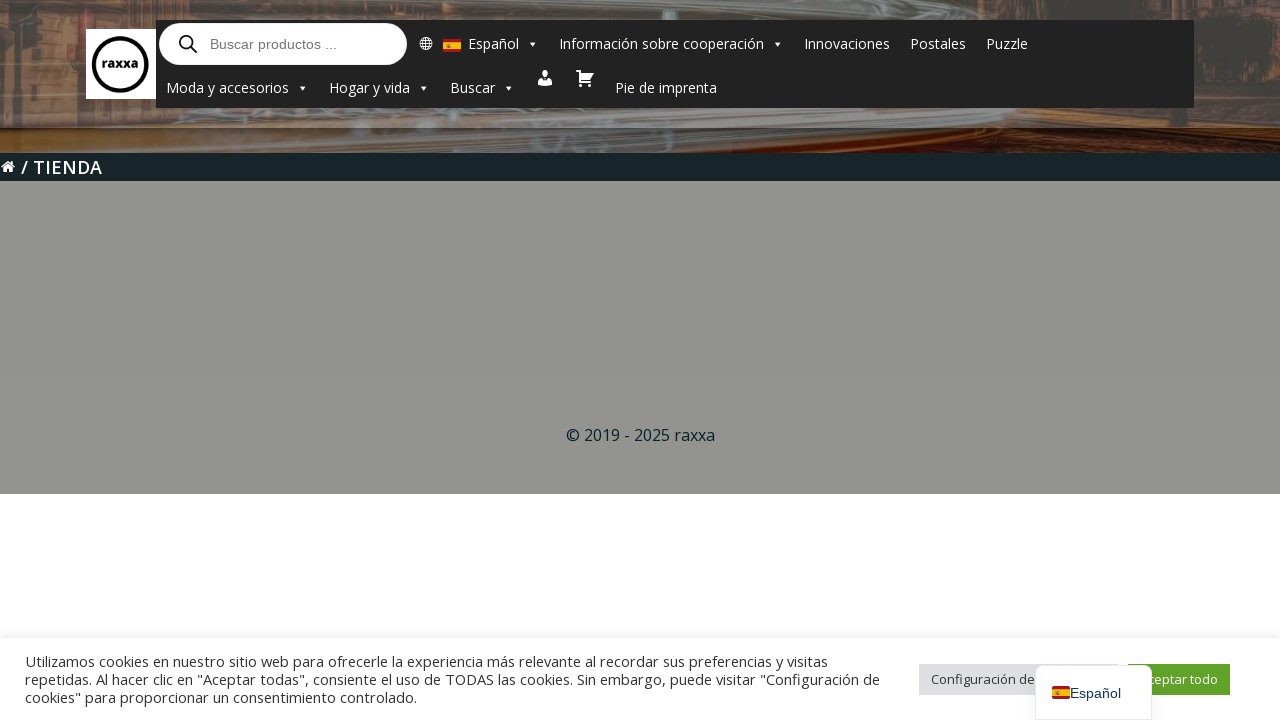

--- FILE ---
content_type: text/html; charset=UTF-8
request_url: https://www.raxxa.com/wp-content/plugins/translatepress-multilingual/includes/trp-ajax.php
body_size: 369
content:
[{"type":"regular","group":"dynamicstrings","translationsArray":{"es_ES":{"translated":"Este sitio web utiliza cookies para mejorar su experiencia mientras navega por el sitio web. De ellas, las cookies clasificadas como necesarias se almacenan en su navegador, ya que son esenciales para el funcionamiento de las funciones b\u00e1sicas del sitio web. Tambi\u00e9n utilizamos cookies de terceros que nos ayudan a analizar y comprender c\u00f3mo utiliza este sitio web. Estas cookies se almacenar\u00e1n en su navegador s\u00f3lo con su consentimiento. Tambi\u00e9n tiene la opci\u00f3n de excluirse de estas cookies. Sin embargo, la exclusi\u00f3n de algunas de estas cookies puede afectar a su experiencia de navegaci\u00f3n.","status":"1","editedTranslation":"Este sitio web utiliza cookies para mejorar su experiencia mientras navega por el sitio web. De ellas, las cookies clasificadas como necesarias se almacenan en su navegador, ya que son esenciales para el funcionamiento de las funciones b\u00e1sicas del sitio web. Tambi\u00e9n utilizamos cookies de terceros que nos ayudan a analizar y comprender c\u00f3mo utiliza este sitio web. Estas cookies se almacenar\u00e1n en su navegador s\u00f3lo con su consentimiento. Tambi\u00e9n tiene la opci\u00f3n de excluirse de estas cookies. Sin embargo, la exclusi\u00f3n de algunas de estas cookies puede afectar a su experiencia de navegaci\u00f3n."}},"original":"Este sitio web utiliza cookies para mejorar su experiencia mientras navega por el sitio web. De ellas, las cookies clasificadas como necesarias se almacenan en su navegador, ya que son esenciales para el funcionamiento de las funciones b\u00e1sicas del sitio web. Tambi\u00e9n utilizamos cookies de terceros que nos ayudan a analizar y comprender c\u00f3mo utiliza este sitio web. Estas cookies se almacenar\u00e1n en su navegador s\u00f3lo con su consentimiento. Tambi\u00e9n tiene la opci\u00f3n de excluirse de estas cookies. Sin embargo, la exclusi\u00f3n de algunas de estas cookies puede afectar a su experiencia de navegaci\u00f3n."},{"type":"regular","group":"dynamicstrings","translationsArray":{"es_ES":{"translated":"Este sitio web utiliza cookies para mejorar su experiencia mientras navega por el sitio web. De ellas, las cookies clasificadas como necesarias se almacenan en su navegador, ya que son esenciales para el funcionamiento de las funciones b\u00e1sicas del si","status":"1","editedTranslation":"Este sitio web utiliza cookies para mejorar su experiencia mientras navega por el sitio web. De ellas, las cookies clasificadas como necesarias se almacenan en su navegador, ya que son esenciales para el funcionamiento de las funciones b\u00e1sicas del si"}},"original":"Este sitio web utiliza cookies para mejorar su experiencia mientras navega por el sitio web. De ellas, las cookies clasificadas como necesarias se almacenan en su navegador, ya que son esenciales para el funcionamiento de las funciones b\u00e1sicas del si"}]

--- FILE ---
content_type: text/html; charset=UTF-8
request_url: https://www.raxxa.com/wp-content/plugins/translatepress-multilingual/includes/trp-ajax.php
body_size: 2775
content:
[{"type":"regular","group":"dynamicstrings","translationsArray":{"es_ES":{"translated":"A-B","status":"1","editedTranslation":"A-B"}},"original":"A-B"},{"type":"regular","group":"dynamicstrings","translationsArray":{"es_ES":{"translated":"Arabnezhad, Faezeh","status":"1","editedTranslation":"Arabnezhad, Faezeh"}},"original":"Arabnezhad, Faezeh"},{"type":"regular","group":"dynamicstrings","translationsArray":{"es_ES":{"translated":"Aroule, St\u00e9phane","status":"1","editedTranslation":"Aroule, St\u00e9phane"}},"original":"Aroule, St\u00e9phane"},{"type":"regular","group":"dynamicstrings","translationsArray":{"es_ES":{"translated":"Azidane, Youssef","status":"1","editedTranslation":"Azidane, Youssef"}},"original":"Azidane, Youssef"},{"type":"regular","group":"dynamicstrings","translationsArray":{"es_ES":{"translated":"Ballinas, Edgar","status":"1","editedTranslation":"Ballinas, Edgar"}},"original":"Ballinas, Edgar"},{"type":"regular","group":"dynamicstrings","translationsArray":{"es_ES":{"translated":"Basaran, Regina","status":"1","editedTranslation":"Basaran, Regina"}},"original":"Basaran, Regina"},{"type":"regular","group":"dynamicstrings","translationsArray":{"es_ES":{"translated":"Billmaier, Marco","status":"1","editedTranslation":"Billmaier, Marco"}},"original":"Billmaier, Marco"},{"type":"regular","group":"dynamicstrings","translationsArray":{"es_ES":{"translated":"Bon, van Herman","status":"1","editedTranslation":"Bon, van Herman"}},"original":"Bon, van Herman"},{"type":"regular","group":"dynamicstrings","translationsArray":{"es_ES":{"translated":"Boslau, Michaela","status":"1","editedTranslation":"Boslau, Michaela"}},"original":"Boslau, Michaela"},{"type":"regular","group":"dynamicstrings","translationsArray":{"es_ES":{"translated":"Breitbach, Juliane","status":"1","editedTranslation":"Breitbach, Juliane"}},"original":"Breitbach, Juliane"},{"type":"regular","group":"dynamicstrings","translationsArray":{"es_ES":{"translated":"Bremmer, Shelly","status":"1","editedTranslation":"Bremmer, Shelly"}},"original":"Bremmer, Shelly"},{"type":"regular","group":"dynamicstrings","translationsArray":{"es_ES":{"translated":"Brouwer, Agata","status":"1","editedTranslation":"Brouwer, Agata"}},"original":"Brouwer, Agata"},{"type":"regular","group":"dynamicstrings","translationsArray":{"es_ES":{"translated":"Browning, Phil","status":"1","editedTranslation":"Browning, Phil"}},"original":"Browning, Phil"},{"type":"regular","group":"dynamicstrings","translationsArray":{"es_ES":{"translated":"Bugdoll, Thomas","status":"1","editedTranslation":"Bugdoll, Thomas"}},"original":"Bugdoll, Thomas"},{"type":"regular","group":"dynamicstrings","translationsArray":{"es_ES":{"translated":"C-D","status":"1","editedTranslation":"C-D"}},"original":"C-D"},{"type":"regular","group":"dynamicstrings","translationsArray":{"es_ES":{"translated":"Ca\u00f1as, Iv\u00e1n","status":"1","editedTranslation":"Ca\u00f1as, Iv\u00e1n"}},"original":"Ca\u00f1as, Ivan"},{"type":"regular","group":"dynamicstrings","translationsArray":{"es_ES":{"translated":"Clemens, Maren","status":"1","editedTranslation":"Clemens, Maren"}},"original":"Clemens, Maren"},{"type":"regular","group":"dynamicstrings","translationsArray":{"es_ES":{"translated":"Colibri","status":"1","editedTranslation":"Colibri"}},"original":"Colibri"},{"type":"regular","group":"dynamicstrings","translationsArray":{"es_ES":{"translated":"Conteh, Abdoulie","status":"1","editedTranslation":"Conteh, Abdoulie"}},"original":"Conteh, Abdoulie"},{"type":"regular","group":"dynamicstrings","translationsArray":{"es_ES":{"translated":"Dedes, Tryfon","status":"1","editedTranslation":"Dedes, Tryfon"}},"original":"Dedes, Tryfon"},{"type":"regular","group":"dynamicstrings","translationsArray":{"es_ES":{"translated":"dEFFtig","status":"1","editedTranslation":"dEFFtig"}},"original":"dEFFtig"},{"type":"regular","group":"dynamicstrings","translationsArray":{"es_ES":{"translated":"defftig","status":"1","editedTranslation":"defftig"}},"original":"defftig"},{"type":"regular","group":"dynamicstrings","translationsArray":{"es_ES":{"translated":"digital","status":"1","editedTranslation":"digital"}},"original":"digital"},{"type":"regular","group":"dynamicstrings","translationsArray":{"es_ES":{"translated":"Digital","status":"1","editedTranslation":"Digital"}},"original":"Digital"},{"type":"regular","group":"dynamicstrings","translationsArray":{"es_ES":{"translated":"Duc, Loi","status":"1","editedTranslation":"Duc, Loi"}},"original":"Duc, Loi"},{"type":"regular","group":"dynamicstrings","translationsArray":{"es_ES":{"translated":"E-F","status":"1","editedTranslation":"E-F"}},"original":"E-F"},{"type":"regular","group":"dynamicstrings","translationsArray":{"es_ES":{"translated":"Eder, Sylvia","status":"1","editedTranslation":"Eder, Sylvia"}},"original":"Eder, Sylvia"},{"type":"regular","group":"dynamicstrings","translationsArray":{"es_ES":{"translated":"Eracleo, Gustavo","status":"1","editedTranslation":"Eracleo, Gustavo"}},"original":"Eracleo, Gustavo"},{"type":"regular","group":"dynamicstrings","translationsArray":{"es_ES":{"translated":"Eshagh, Mary","status":"1","editedTranslation":"Eshagh, Mary"}},"original":"Eshagh, Mary"},{"type":"regular","group":"dynamicstrings","translationsArray":{"es_ES":{"translated":"Eugster, Armin","status":"1","editedTranslation":"Eugster, Armin"}},"original":"Eugster, Armin"},{"type":"regular","group":"dynamicstrings","translationsArray":{"es_ES":{"translated":"Fibus, Sandra","status":"1","editedTranslation":"Fibus, Sandra"}},"original":"Fibus, Sandra"},{"type":"regular","group":"dynamicstrings","translationsArray":{"es_ES":{"translated":"G-H","status":"1","editedTranslation":"G-H"}},"original":"G-H"},{"type":"regular","group":"dynamicstrings","translationsArray":{"es_ES":{"translated":"Gavri\u0107, Alma","status":"1","editedTranslation":"Gavri\u0107, Alma"}},"original":"Gavri\u0107, Alma"},{"type":"regular","group":"dynamicstrings","translationsArray":{"es_ES":{"translated":"Genova, Silvia","status":"1","editedTranslation":"Genova, Silvia"}},"original":"Genova, Silvia"},{"type":"regular","group":"dynamicstrings","translationsArray":{"es_ES":{"translated":"Gierok, Steffen","status":"1","editedTranslation":"Gierok, Steffen"}},"original":"Gierok, Steffen"},{"type":"regular","group":"dynamicstrings","translationsArray":{"es_ES":{"translated":"G\u00f6thel, Falko","status":"1","editedTranslation":"G\u00f6thel, Falko"}},"original":"G\u00f6thel, Falko"},{"type":"regular","group":"dynamicstrings","translationsArray":{"es_ES":{"translated":"Govoreanu, Cristina","status":"1","editedTranslation":"Govoreanu, Cristina"}},"original":"Govoreanu, Cristina"},{"type":"regular","group":"dynamicstrings","translationsArray":{"es_ES":{"translated":"Graw, Franz","status":"1","editedTranslation":"Graw, Franz"}},"original":"Graw, Franz"},{"type":"regular","group":"dynamicstrings","translationsArray":{"es_ES":{"translated":"Grosse, Elisabeth","status":"1","editedTranslation":"Grosse, Elisabeth"}},"original":"Grosse, Elisabeth"},{"type":"regular","group":"dynamicstrings","translationsArray":{"es_ES":{"translated":"Gr\u00fcb, Ute","status":"1","editedTranslation":"Gr\u00fcb, Ute"}},"original":"Gr\u00fcb, Ute"},{"type":"regular","group":"dynamicstrings","translationsArray":{"es_ES":{"translated":"G\u00fctter, Nicoleta","status":"1","editedTranslation":"G\u00fctter, Nicoleta"}},"original":"G\u00fctter, Nicoleta"},{"type":"regular","group":"dynamicstrings","translationsArray":{"es_ES":{"translated":"H, Eva","status":"1","editedTranslation":"H, Eva"}},"original":"H, Eva"},{"type":"regular","group":"dynamicstrings","translationsArray":{"es_ES":{"translated":"Haase, Andrea","status":"1","editedTranslation":"Haase, Andrea"}},"original":"Haase, Andrea"},{"type":"regular","group":"dynamicstrings","translationsArray":{"es_ES":{"translated":"Hamann, Volker W.","status":"1","editedTranslation":"Hamann, Volker W."}},"original":"Hamann, Volker W."},{"type":"regular","group":"dynamicstrings","translationsArray":{"es_ES":{"translated":"Hasche, Joachim","status":"1","editedTranslation":"Hasche, Joachim"}},"original":"Hasche, Joachim"},{"type":"regular","group":"dynamicstrings","translationsArray":{"es_ES":{"translated":"Hausmann, Ulrike","status":"1","editedTranslation":"Hausmann, Ulrike"}},"original":"Hausmann, Ulrike"},{"type":"regular","group":"dynamicstrings","translationsArray":{"es_ES":{"translated":"Hirschberg, Tobias","status":"1","editedTranslation":"Hirschberg, Tobias"}},"original":"Hirschberg, Tobias"},{"type":"regular","group":"dynamicstrings","translationsArray":{"es_ES":{"translated":"Horvath, Anesco","status":"1","editedTranslation":"Horvath, Anesco"}},"original":"Horvath, Anesco"},{"type":"regular","group":"dynamicstrings","translationsArray":{"es_ES":{"translated":"Huneke, Rembert","status":"1","editedTranslation":"Huneke, Rembert"}},"original":"Huneke, Rembert"},{"type":"regular","group":"dynamicstrings","translationsArray":{"es_ES":{"translated":"Husheer, Horst","status":"1","editedTranslation":"Husheer, Horst"}},"original":"Husheer, Horst"},{"type":"regular","group":"dynamicstrings","translationsArray":{"es_ES":{"translated":"I-J","status":"1","editedTranslation":"I-J"}},"original":"I-J"},{"type":"regular","group":"dynamicstrings","translationsArray":{"es_ES":{"translated":"Jadach, Patrycja","status":"1","editedTranslation":"Jadach, Patrycja"}},"original":"Jadach, Patrycja"},{"type":"regular","group":"dynamicstrings","translationsArray":{"es_ES":{"translated":"Jafari, Shiva","status":"1","editedTranslation":"Jafari, Shiva"}},"original":"Jafari, Shiva"},{"type":"regular","group":"dynamicstrings","translationsArray":{"es_ES":{"translated":"K-L","status":"1","editedTranslation":"K-L"}},"original":"K-L"},{"type":"regular","group":"dynamicstrings","translationsArray":{"es_ES":{"translated":"Kephalas, Yolande","status":"1","editedTranslation":"Kephalas, Yolande"}},"original":"Kephalas, Yolande"},{"type":"regular","group":"dynamicstrings","translationsArray":{"es_ES":{"translated":"Kirilova, Katerina","status":"1","editedTranslation":"Kirilova, Katerina"}},"original":"Kirilova, Katerina"},{"type":"regular","group":"dynamicstrings","translationsArray":{"es_ES":{"translated":"Kr\u00e4mer, Olga","status":"1","editedTranslation":"Kr\u00e4mer, Olga"}},"original":"Kr\u00e4mer, Olga"},{"type":"regular","group":"dynamicstrings","translationsArray":{"es_ES":{"translated":"Krumpholz, Hartmut","status":"1","editedTranslation":"Krumpholz, Hartmut"}},"original":"Krumpholz, Hartmut"},{"type":"regular","group":"dynamicstrings","translationsArray":{"es_ES":{"translated":"K\u00fchnel, Marie-Theres","status":"1","editedTranslation":"K\u00fchnel, Marie-Theres"}},"original":"K\u00fchnel, Marie-Theres"},{"type":"regular","group":"dynamicstrings","translationsArray":{"es_ES":{"translated":"Kulik, Anna","status":"1","editedTranslation":"Kulik, Anna"}},"original":"Kulik, Anna"},{"type":"regular","group":"dynamicstrings","translationsArray":{"es_ES":{"translated":"Kurzweg, Nathalie","status":"1","editedTranslation":"Kurzweg, Nathalie"}},"original":"Kurzweg, Nathalie"},{"type":"regular","group":"dynamicstrings","translationsArray":{"es_ES":{"translated":"Lackmann, Katja","status":"1","editedTranslation":"Lackmann, Katja"}},"original":"Lackmann, Katja"},{"type":"regular","group":"dynamicstrings","translationsArray":{"es_ES":{"translated":"Lange, David","status":"1","editedTranslation":"Lange, David"}},"original":"Lange, David"},{"type":"regular","group":"dynamicstrings","translationsArray":{"es_ES":{"translated":"Lebed, Michael","status":"1","editedTranslation":"Lebed, Michael"}},"original":"Lebed, Michael"},{"type":"regular","group":"dynamicstrings","translationsArray":{"es_ES":{"translated":"Leduc, Marie-Pier","status":"1","editedTranslation":"Leduc, Marie-Pier"}},"original":"Leduc, Marie-Pier"},{"type":"regular","group":"dynamicstrings","translationsArray":{"es_ES":{"translated":"Lehmann, Ralf","status":"1","editedTranslation":"Lehmann, Ralf"}},"original":"Lehmann, Ralf"},{"type":"regular","group":"dynamicstrings","translationsArray":{"es_ES":{"translated":"Leung, Ka Chun","status":"1","editedTranslation":"Leung, Ka Chun"}},"original":"Leung, Ka Chun"},{"type":"regular","group":"dynamicstrings","translationsArray":{"es_ES":{"translated":"Loehr, Christina","status":"1","editedTranslation":"Loehr, Christina"}},"original":"Loehr, Christina"},{"type":"regular","group":"dynamicstrings","translationsArray":{"es_ES":{"translated":"L\u00f6hmer, Frank","status":"1","editedTranslation":"L\u00f6hmer, Frank"}},"original":"L\u00f6hmer, Frank"},{"type":"regular","group":"dynamicstrings","translationsArray":{"es_ES":{"translated":"Loupos, Marcelle","status":"1","editedTranslation":"Loupos, Marcelle"}},"original":"Loupos, Marcelle"},{"type":"regular","group":"dynamicstrings","translationsArray":{"es_ES":{"translated":"Lucy, Amal","status":"1","editedTranslation":"Lucy, Amal"}},"original":"Lucy, Amal"},{"type":"regular","group":"dynamicstrings","translationsArray":{"es_ES":{"translated":"Luna Moreno, Mar\u00eda Jos\u00e9","status":"1","editedTranslation":"Luna Moreno, Mar\u00eda Jos\u00e9"}},"original":"Luna Moreno, Mar\u00eda Jos\u00e9"},{"type":"regular","group":"dynamicstrings","translationsArray":{"es_ES":{"translated":"M-N","status":"1","editedTranslation":"M-N"}},"original":"M-N"},{"type":"regular","group":"dynamicstrings","translationsArray":{"es_ES":{"translated":"Malone, Nino","status":"1","editedTranslation":"Malone, Nino"}},"original":"Malone, Nino"},{"type":"regular","group":"dynamicstrings","translationsArray":{"es_ES":{"translated":"Martos, Ariane","status":"1","editedTranslation":"Martos, Ariane"}},"original":"Martos, Ariane"},{"type":"regular","group":"dynamicstrings","translationsArray":{"es_ES":{"translated":"Masip, Mar\u00eda Moreno","status":"1","editedTranslation":"Masip, Mar\u00eda Moreno"}},"original":"Masip, Mar\u00eda Moreno"},{"type":"regular","group":"dynamicstrings","translationsArray":{"es_ES":{"translated":"maximiljan_art","status":"1","editedTranslation":"maximiljan_art"}},"original":"maximiljan_art"},{"type":"regular","group":"dynamicstrings","translationsArray":{"es_ES":{"translated":"Merkel, Uwe","status":"1","editedTranslation":"Merkel, Uwe"}},"original":"Merkel, Uwe"},{"type":"regular","group":"dynamicstrings","translationsArray":{"es_ES":{"translated":"Miras, Andr\u00e9s","status":"1","editedTranslation":"Miras, Andr\u00e9s"}},"original":"Miras, Andr\u00e9s"},{"type":"regular","group":"dynamicstrings","translationsArray":{"es_ES":{"translated":"Morales, Carolina","status":"1","editedTranslation":"Morales, Carolina"}},"original":"Morales, Carolina"},{"type":"regular","group":"dynamicstrings","translationsArray":{"es_ES":{"translated":"Mosoll, Josep","status":"1","editedTranslation":"Mosoll, Josep"}},"original":"Mosoll, Josep"},{"type":"regular","group":"dynamicstrings","translationsArray":{"es_ES":{"translated":"Muffat, Caroline","status":"1","editedTranslation":"Muffat, Caroline"}},"original":"Muffat, Caroline"},{"type":"regular","group":"dynamicstrings","translationsArray":{"es_ES":{"translated":"Nag, Deep","status":"1","editedTranslation":"Nag, Deep"}},"original":"Nag, Deep"},{"type":"regular","group":"dynamicstrings","translationsArray":{"es_ES":{"translated":"Naumann, Uta","status":"1","editedTranslation":"Naumann, Uta"}},"original":"Naumann, Uta"},{"type":"regular","group":"dynamicstrings","translationsArray":{"es_ES":{"translated":"Nehls, Isabell","status":"1","editedTranslation":"Nehls, Isabell"}},"original":"Nehls, Isabell"},{"type":"regular","group":"dynamicstrings","translationsArray":{"es_ES":{"translated":"Nero, Edith","status":"1","editedTranslation":"Nero, Edith"}},"original":"Nero, Edith"},{"type":"regular","group":"dynamicstrings","translationsArray":{"es_ES":{"translated":"Nes, Alex van","status":"1","editedTranslation":"Nes, Alex van"}},"original":"Nes, Alex van"},{"type":"regular","group":"dynamicstrings","translationsArray":{"es_ES":{"translated":"Neumann, Hannah","status":"1","editedTranslation":"Neumann, Hannah"}},"original":"Neumann, Hannah"},{"type":"regular","group":"dynamicstrings","translationsArray":{"es_ES":{"translated":"Nied, Heinke","status":"1","editedTranslation":"Nied, Heinke"}},"original":"Nied, Heinke"},{"type":"regular","group":"dynamicstrings","translationsArray":{"es_ES":{"translated":"Nitschke, Theresa","status":"1","editedTranslation":"Nitschke, Theresa"}},"original":"Nitschke, Theresa"},{"type":"regular","group":"dynamicstrings","translationsArray":{"es_ES":{"translated":"O-P","status":"1","editedTranslation":"O-P"}},"original":"O-P"},{"type":"regular","group":"dynamicstrings","translationsArray":{"es_ES":{"translated":"Oleg\u00e1rio, D\u00e9bora","status":"1","editedTranslation":"Oleg\u00e1rio, D\u00e9bora"}},"original":"Oleg\u00e1rio, D\u00e9bora"},{"type":"regular","group":"dynamicstrings","translationsArray":{"es_ES":{"translated":"orient_arts","status":"1","editedTranslation":"orient_arts"}},"original":"orient_arts"},{"type":"regular","group":"dynamicstrings","translationsArray":{"es_ES":{"translated":"Orta, V\u00edctor","status":"1","editedTranslation":"Orta, V\u00edctor"}},"original":"Orta, Victor"},{"type":"regular","group":"dynamicstrings","translationsArray":{"es_ES":{"translated":"Paschold, Ren\u00e9","status":"1","editedTranslation":"Paschold, Ren\u00e9"}},"original":"Paschold, Ren\u00e9"},{"type":"regular","group":"dynamicstrings","translationsArray":{"es_ES":{"translated":"Peliashok, Nadzeya","status":"1","editedTranslation":"Peliashok, Nadzeya"}},"original":"Peliashok, Nadzeya"},{"type":"regular","group":"dynamicstrings","translationsArray":{"es_ES":{"translated":"Plata, Daniel","status":"1","editedTranslation":"Plata, Daniel"}},"original":"Plata, Daniel"},{"type":"regular","group":"dynamicstrings","translationsArray":{"es_ES":{"translated":"Popescu, Sorina-Alexandra","status":"1","editedTranslation":"Popescu, Sorina-Alexandra"}},"original":"Popescu, Sorina-Alexandra"},{"type":"regular","group":"dynamicstrings","translationsArray":{"es_ES":{"translated":"P\u00f3ster","status":"1","editedTranslation":"P\u00f3ster"}},"original":"Poster"},{"type":"regular","group":"dynamicstrings","translationsArray":{"es_ES":{"translated":"cartel","status":"1","editedTranslation":"cartel"}},"original":"poster"},{"type":"regular","group":"dynamicstrings","translationsArray":{"es_ES":{"translated":"Potratz, Andrea","status":"1","editedTranslation":"Potratz, Andrea"}},"original":"Potratz, Andrea"},{"type":"regular","group":"dynamicstrings","translationsArray":{"es_ES":{"translated":"Probst, Sonja","status":"1","editedTranslation":"Probst, Sonja"}},"original":"Probst, Sonja"},{"type":"regular","group":"dynamicstrings","translationsArray":{"es_ES":{"translated":"Puzzle","status":"1","editedTranslation":"Puzzle"}},"original":"Puzzle"},{"type":"regular","group":"dynamicstrings","translationsArray":{"es_ES":{"translated":"rompecabezas","status":"1","editedTranslation":"rompecabezas"}},"original":"puzzle"},{"type":"regular","group":"dynamicstrings","translationsArray":{"es_ES":{"translated":"Q-R","status":"1","editedTranslation":"Q-R"}},"original":"Q-R"},{"type":"regular","group":"dynamicstrings","translationsArray":{"es_ES":{"translated":"raxxa","status":"1","editedTranslation":"raxxa"}},"original":"raxxa"},{"type":"regular","group":"dynamicstrings","translationsArray":{"es_ES":{"translated":"Reitz, Herta Maria","status":"1","editedTranslation":"Reitz, Herta Maria"}},"original":"Reitz, Herta Maria"},{"type":"regular","group":"dynamicstrings","translationsArray":{"es_ES":{"translated":"Rich, Marie","status":"1","editedTranslation":"Rich, Marie"}},"original":"Rich, Marie"},{"type":"regular","group":"dynamicstrings","translationsArray":{"es_ES":{"translated":"Rivas, In\u00e9s Manrique","status":"1","editedTranslation":"Rivas, In\u00e9s Manrique"}},"original":"Rivas, In\u00e9s Manrique"},{"type":"regular","group":"dynamicstrings","translationsArray":{"es_ES":{"translated":"Rossmann, Daniel","status":"1","editedTranslation":"Rossmann, Daniel"}},"original":"Rossmann, Daniel"},{"type":"regular","group":"dynamicstrings","translationsArray":{"es_ES":{"translated":"Rubina, Anna","status":"1","editedTranslation":"Rubina, Anna"}},"original":"Rubina, Anna"},{"type":"regular","group":"dynamicstrings","translationsArray":{"es_ES":{"translated":"S-T","status":"1","editedTranslation":"S-T"}},"original":"S-T"},{"type":"regular","group":"dynamicstrings","translationsArray":{"es_ES":{"translated":"S, Niko","status":"1","editedTranslation":"S, Niko"}},"original":"S, Niko"},{"type":"regular","group":"dynamicstrings","translationsArray":{"es_ES":{"translated":"S, Stephan","status":"1","editedTranslation":"S, Stephan"}},"original":"S, Stephan"},{"type":"regular","group":"dynamicstrings","translationsArray":{"es_ES":{"translated":"S\u00e1enz del R\u00edo, Samuel","status":"1","editedTranslation":"S\u00e1enz del R\u00edo, Samuel"}},"original":"S\u00e1enz del R\u00edo, Samuel"},{"type":"regular","group":"dynamicstrings","translationsArray":{"es_ES":{"translated":"Sanz, Andrea","status":"1","editedTranslation":"Sanz, Andrea"}},"original":"Sanz, Andrea"},{"type":"regular","group":"dynamicstrings","translationsArray":{"es_ES":{"translated":"Scheer, Nicole","status":"1","editedTranslation":"Scheer, Nicole"}},"original":"Scheer, Nicole"},{"type":"regular","group":"dynamicstrings","translationsArray":{"es_ES":{"translated":"Schellmann, Claudia","status":"1","editedTranslation":"Schellmann, Claudia"}},"original":"Schellmann, Claudia"},{"type":"regular","group":"dynamicstrings","translationsArray":{"es_ES":{"translated":"Scherl, Dominik","status":"1","editedTranslation":"Scherl, Dominik"}},"original":"Scherl, Dominik"},{"type":"regular","group":"dynamicstrings","translationsArray":{"es_ES":{"translated":"Schiebofski, Sabine","status":"1","editedTranslation":"Schiebofski, Sabine"}},"original":"Schiebofski, Sabine"},{"type":"regular","group":"dynamicstrings","translationsArray":{"es_ES":{"translated":"Schlapper, C\u00e4cilia","status":"1","editedTranslation":"Schlapper, C\u00e4cilia"}},"original":"Schlapper, C\u00e4cilia"},{"type":"regular","group":"dynamicstrings","translationsArray":{"es_ES":{"translated":"Sch\u00f6ler, Vanessa","status":"1","editedTranslation":"Sch\u00f6ler, Vanessa"}},"original":"Sch\u00f6ler, Vanessa"},{"type":"regular","group":"dynamicstrings","translationsArray":{"es_ES":{"translated":"Schuech, H\u00e9ctor","status":"1","editedTranslation":"Schuech, H\u00e9ctor"}},"original":"Schuech, H\u00e9ctor"},{"type":"regular","group":"dynamicstrings","translationsArray":{"es_ES":{"translated":"Serrano, Sandrine","status":"1","editedTranslation":"Serrano, Sandrine"}},"original":"Serrano, Sandrine"},{"type":"regular","group":"dynamicstrings","translationsArray":{"es_ES":{"translated":"Shefranov, Olga","status":"1","editedTranslation":"Shefranov, Olga"}},"original":"Shefranov, Olga"},{"type":"regular","group":"dynamicstrings","translationsArray":{"es_ES":{"translated":"SHI YI-HENG","status":"1","editedTranslation":"SHI YI-HENG"}},"original":"SHI YI-HENG"},{"type":"regular","group":"dynamicstrings","translationsArray":{"es_ES":{"translated":"Siebel, Eric","status":"1","editedTranslation":"Siebel, Eric"}},"original":"Siebel, Eric"},{"type":"regular","group":"dynamicstrings","translationsArray":{"es_ES":{"translated":"Sirna, Marianna","status":"1","editedTranslation":"Sirna, Marianna"}},"original":"Sirna, Marianna"},{"type":"regular","group":"dynamicstrings","translationsArray":{"es_ES":{"translated":"Siugzdiniene, Gitana","status":"1","editedTranslation":"Siugzdiniene, Gitana"}},"original":"Siugzdiniene, Gitana"},{"type":"regular","group":"dynamicstrings","translationsArray":{"es_ES":{"translated":"Skryhanau, Uladzimir","status":"1","editedTranslation":"Skryhanau, Uladzimir"}},"original":"Skryhanau, Uladzimir"},{"type":"regular","group":"dynamicstrings","translationsArray":{"es_ES":{"translated":"Sorokina, Elena","status":"1","editedTranslation":"Sorokina, Elena"}},"original":"Sorokina, Elena"},{"type":"regular","group":"dynamicstrings","translationsArray":{"es_ES":{"translated":"Spielmann, Linda","status":"1","editedTranslation":"Spielmann, Linda"}},"original":"Spielmann, Linda"},{"type":"regular","group":"dynamicstrings","translationsArray":{"es_ES":{"translated":"Stefan Wentzel","status":"1","editedTranslation":"Stefan Wentzel"}},"original":"Stefan Wentzel"},{"type":"regular","group":"dynamicstrings","translationsArray":{"es_ES":{"translated":"Strango, Bea","status":"1","editedTranslation":"Strango, Bea"}},"original":"Strango, Bea"},{"type":"regular","group":"dynamicstrings","translationsArray":{"es_ES":{"translated":"Strausa, Marta","status":"1","editedTranslation":"Strausa, Marta"}},"original":"Strausa, Marta"},{"type":"regular","group":"dynamicstrings","translationsArray":{"es_ES":{"translated":"Szabo, Monica","status":"1","editedTranslation":"Szabo, Monica"}},"original":"Szabo, Monica"},{"type":"regular","group":"dynamicstrings","translationsArray":{"es_ES":{"translated":"Tatarenko, Iryna","status":"1","editedTranslation":"Tatarenko, Iryna"}},"original":"Tatarenko, Iryna"},{"type":"regular","group":"dynamicstrings","translationsArray":{"es_ES":{"translated":"Thomas, Carolina","status":"1","editedTranslation":"Thomas, Carolina"}},"original":"Thomas, Carolina"},{"type":"regular","group":"dynamicstrings","translationsArray":{"es_ES":{"translated":"Toc de Groc","status":"1","editedTranslation":"Toc de Groc"}},"original":"Toc de Groc"},{"type":"regular","group":"dynamicstrings","translationsArray":{"es_ES":{"translated":"Tolino","status":"1","editedTranslation":"Tolino"}},"original":"Tolino"},{"type":"regular","group":"dynamicstrings","translationsArray":{"es_ES":{"translated":"Tsang, Cathay","status":"1","editedTranslation":"Tsang, Cathay"}},"original":"Tsang, Cathay"},{"type":"regular","group":"dynamicstrings","translationsArray":{"es_ES":{"translated":"Tsoneva, Jana","status":"1","editedTranslation":"Tsoneva, Jana"}},"original":"Tsoneva, Jana"},{"type":"regular","group":"dynamicstrings","translationsArray":{"es_ES":{"translated":"U-V","status":"1","editedTranslation":"U-V"}},"original":"U-V"},{"type":"regular","group":"dynamicstrings","translationsArray":{"es_ES":{"translated":"Val\u00e1\u0161ek, Ladislav","status":"1","editedTranslation":"Val\u00e1\u0161ek, Ladislav"}},"original":"Val\u00e1\u0161ek, Ladislav"},{"type":"regular","group":"dynamicstrings","translationsArray":{"es_ES":{"translated":"Vogel, Detlef M.","status":"1","editedTranslation":"Vogel, Detlef M."}},"original":"Vogel, Detlef M."},{"type":"regular","group":"dynamicstrings","translationsArray":{"es_ES":{"translated":"W-X","status":"1","editedTranslation":"W-X"}},"original":"W-X"},{"type":"regular","group":"dynamicstrings","translationsArray":{"es_ES":{"translated":"Wallart","status":"1","editedTranslation":"Wallart"}},"original":"Wallart"},{"type":"regular","group":"dynamicstrings","translationsArray":{"es_ES":{"translated":"Wasilewski. Martin","status":"1","editedTranslation":"Wasilewski. Martin"}},"original":"Wasilewski. Martin"},{"type":"regular","group":"dynamicstrings","translationsArray":{"es_ES":{"translated":"Wegert, Sabine","status":"1","editedTranslation":"Wegert, Sabine"}},"original":"Wegert, Sabine"},{"type":"regular","group":"dynamicstrings","translationsArray":{"es_ES":{"translated":"Wotzke, Jennifer","status":"1","editedTranslation":"Wotzke, Jennifer"}},"original":"Wotzke, Jennifer"},{"type":"regular","group":"dynamicstrings","translationsArray":{"es_ES":{"translated":"W\u00fcrzburger, Martin","status":"1","editedTranslation":"W\u00fcrzburger, Martin"}},"original":"W\u00fcrzburger, Martin"},{"type":"regular","group":"dynamicstrings","translationsArray":{"es_ES":{"translated":"Y-Z","status":"1","editedTranslation":"Y-Z"}},"original":"Y-Z"},{"type":"regular","group":"dynamicstrings","translationsArray":{"es_ES":{"translated":"Yevsehnieiev, Pavlo","status":"1","editedTranslation":"Yevsehnieiev, Pavlo"}},"original":"Yevsehnieiev, Pavlo"},{"type":"regular","group":"dynamicstrings","translationsArray":{"es_ES":{"translated":"Yoda","status":"1","editedTranslation":"Yoda"}},"original":"Yoda"},{"type":"regular","group":"dynamicstrings","translationsArray":{"es_ES":{"translated":"Zielinski, Tina","status":"1","editedTranslation":"Zielinski, Tina"}},"original":"Zielinski, Tina"}]

--- FILE ---
content_type: text/css
request_url: https://www.raxxa.com/wp-content/themes/colibri-wp-child/style.css?ver=7375
body_size: 965
content:
/*
 Theme Name:   HJH Colibri raxxa Child
 Description:  Mein Child Theme
 Author:       HJH
 Author URI:   httpw://www.raxxa.com
 Template:     colibri-wp
 Version:      1.0
 Text Domain:  colibri-wp-child
*/

h2 {
font-family: 'Roboto Slab', sans-serif;
font-weight:700;
}
h2.entry-title {
text-align:center;
}
h2.entry-title:after {

    background-color: #D24F21;
    width: 100px;
    height: 2px;
    margin: 15px auto 0px;
    content: "";
    display: block;
}


.hentry {
background: #e1f5fe;
} 
.entry-footer {
background: #01579b;
color: #fff;
} 
.entry-footer a {
color: #fff;
} 
.entry-footer a:hover {
color: #ff9800;
}

/* adds style to divs */
/* by default all divs are hidden */
div.custom_option {
    display: none;
    border: 2px solid #ccc;
    margin-right: 5px;
    padding: 2px 5px;
    cursor: pointer;
}

/* show only divs with class "is-visible" */
div.custom_option.is-visible {
    display:inline-block;
}

/* adds the style to the selected div */
div.custom_option.on {
    background-color: #777;
    color: white;
}

body.woocommerce ul.products li.product {
  color: #8E9DAE;
  -webkit-box-sizing: border-box;
          box-sizing: border-box;
  margin: 15px !important;
  margin-bottom: 30px !important;
  width: auto !important;
  text-align: center;
  padding-bottom: 15px;
  background-color: #ffffff;
  border-bottom: none;
  border: 0px solid #737676; /*#e0e1e1;*/
  -webkit-box-shadow: none;
          box-shadow: none;
  background-color: #9F9F9B;  /*  #92928e */  
  -ms-flex-preferred-size: calc(100% - 30px);
      flex-basis: calc(100% - 30px);
  max-width: calc(100% - 30px); }
  @media (min-width: 768px) {
    body.woocommerce ul.products li.product {
      -ms-flex-preferred-size: calc(50% - 30px);
          flex-basis: calc(50% - 30px);
      max-width: calc(50% - 30px); } }
  @media (min-width: 1024px) {
    body.woocommerce ul.products li.product {
      -ms-flex-preferred-size: calc(25% - 30px);
          flex-basis: calc(25% - 30px);
      max-width: calc(25% - 30px); } }
  body.woocommerce ul.products li.product .woocommerce-loop-product__link > *:not(img):not(.onsale) {
    margin: 0.6em auto; }
  body.woocommerce ul.products li.product .added_to_cart.wc-forward {
    position: absolute;
    clear: both;
    top: 100%;
    -webkit-transform: translate(-50%, -50%);
            transform: translate(-50%, -50%);
    left: 50%; }  

@media screen and (min-width: 59.6875em) {

  body:before {    
  max-width: 380px;
  }
  #sidebar { 
  left: 0;
  max-width: 380px;
  }
  #page {
  margin-left: 0px;
  }
}
  
  
